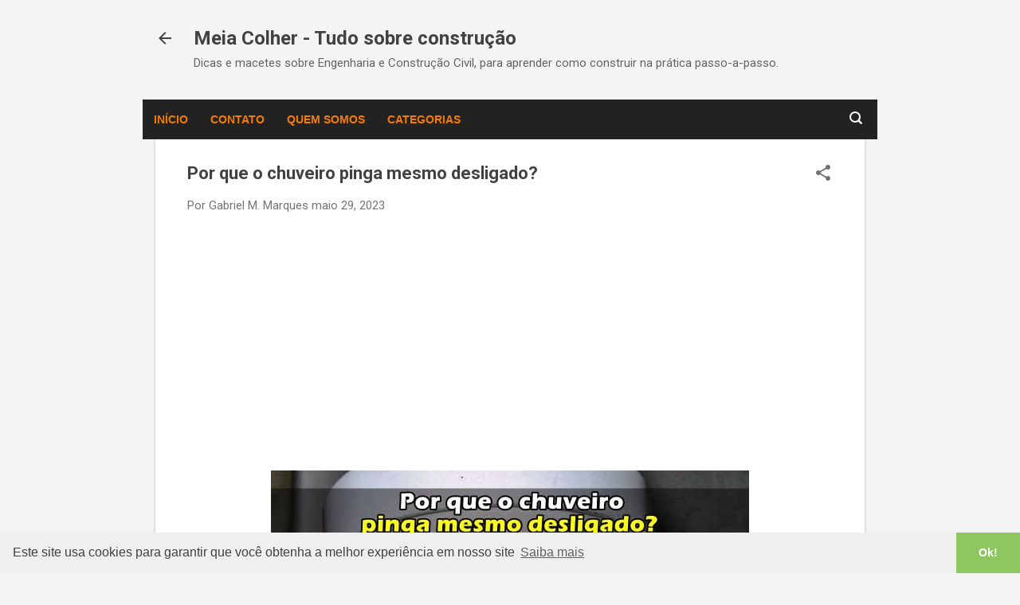

--- FILE ---
content_type: text/html; charset=utf-8
request_url: https://www.google.com/recaptcha/api2/aframe
body_size: 268
content:
<!DOCTYPE HTML><html><head><meta http-equiv="content-type" content="text/html; charset=UTF-8"></head><body><script nonce="p_7wCexn2ZqsJYFYjg2KIg">/** Anti-fraud and anti-abuse applications only. See google.com/recaptcha */ try{var clients={'sodar':'https://pagead2.googlesyndication.com/pagead/sodar?'};window.addEventListener("message",function(a){try{if(a.source===window.parent){var b=JSON.parse(a.data);var c=clients[b['id']];if(c){var d=document.createElement('img');d.src=c+b['params']+'&rc='+(localStorage.getItem("rc::a")?sessionStorage.getItem("rc::b"):"");window.document.body.appendChild(d);sessionStorage.setItem("rc::e",parseInt(sessionStorage.getItem("rc::e")||0)+1);localStorage.setItem("rc::h",'1769402025895');}}}catch(b){}});window.parent.postMessage("_grecaptcha_ready", "*");}catch(b){}</script></body></html>